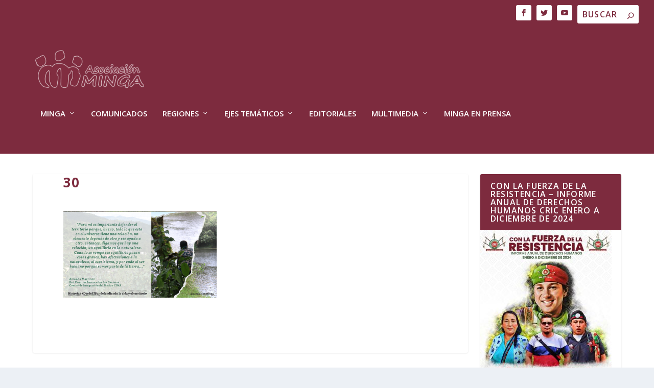

--- FILE ---
content_type: text/html; charset=UTF-8
request_url: https://asociacionminga.co/30/
body_size: 40296
content:
<!DOCTYPE html>
<!--[if IE 6]>
<html id="ie6" dir="ltr" lang="es" prefix="og: https://ogp.me/ns#">
<![endif]-->
<!--[if IE 7]>
<html id="ie7" dir="ltr" lang="es" prefix="og: https://ogp.me/ns#">
<![endif]-->
<!--[if IE 8]>
<html id="ie8" dir="ltr" lang="es" prefix="og: https://ogp.me/ns#">
<![endif]-->
<!--[if !(IE 6) | !(IE 7) | !(IE 8)  ]><!-->
<html dir="ltr" lang="es" prefix="og: https://ogp.me/ns#">
<!--<![endif]-->
<head>
	<meta charset="UTF-8" />
			
	<meta http-equiv="X-UA-Compatible" content="IE=edge">
	<link rel="pingback" href="https://asociacionminga.co/xmlrpc.php" />

		<!--[if lt IE 9]>
	<script src="https://asociacionminga.co/wp-content/themes/Extra/scripts/ext/html5.js" type="text/javascript"></script>
	<![endif]-->

	<script type="text/javascript">
		document.documentElement.className = 'js';
	</script>

	<title>30 | Asociación Minga</title>
<link rel="preconnect" href="https://fonts.gstatic.com" crossorigin />
		<!-- All in One SEO 4.9.3 - aioseo.com -->
	<meta name="robots" content="max-image-preview:large" />
	<meta name="author" content="Asociación Minga"/>
	<link rel="canonical" href="https://asociacionminga.co/30/" />
	<meta name="generator" content="All in One SEO (AIOSEO) 4.9.3" />
		<meta property="og:locale" content="es_ES" />
		<meta property="og:site_name" content="Asociación Minga | Página web de la Asociación Minga, organización defensora y promotora de los #DerechosHumanos en Colombia." />
		<meta property="og:type" content="article" />
		<meta property="og:title" content="30 | Asociación Minga" />
		<meta property="og:url" content="https://asociacionminga.co/30/" />
		<meta property="article:published_time" content="2022-03-31T08:58:16+00:00" />
		<meta property="article:modified_time" content="2022-03-31T08:58:16+00:00" />
		<meta property="article:publisher" content="https://www.facebook.com/asociacionminga" />
		<meta name="twitter:card" content="summary" />
		<meta name="twitter:site" content="@asociacionminga" />
		<meta name="twitter:title" content="30 | Asociación Minga" />
		<meta name="twitter:creator" content="@asociacionminga" />
		<script type="application/ld+json" class="aioseo-schema">
			{"@context":"https:\/\/schema.org","@graph":[{"@type":"BreadcrumbList","@id":"https:\/\/asociacionminga.co\/30\/#breadcrumblist","itemListElement":[{"@type":"ListItem","@id":"https:\/\/asociacionminga.co#listItem","position":1,"name":"Inicio","item":"https:\/\/asociacionminga.co","nextItem":{"@type":"ListItem","@id":"https:\/\/asociacionminga.co\/30\/#listItem","name":"30"}},{"@type":"ListItem","@id":"https:\/\/asociacionminga.co\/30\/#listItem","position":2,"name":"30","previousItem":{"@type":"ListItem","@id":"https:\/\/asociacionminga.co#listItem","name":"Inicio"}}]},{"@type":"ItemPage","@id":"https:\/\/asociacionminga.co\/30\/#itempage","url":"https:\/\/asociacionminga.co\/30\/","name":"30 | Asociaci\u00f3n Minga","inLanguage":"es-ES","isPartOf":{"@id":"https:\/\/asociacionminga.co\/#website"},"breadcrumb":{"@id":"https:\/\/asociacionminga.co\/30\/#breadcrumblist"},"author":{"@id":"https:\/\/asociacionminga.co\/author\/minga_administracion\/#author"},"creator":{"@id":"https:\/\/asociacionminga.co\/author\/minga_administracion\/#author"},"datePublished":"2022-03-31T08:58:16+00:00","dateModified":"2022-03-31T08:58:16+00:00"},{"@type":"Organization","@id":"https:\/\/asociacionminga.co\/#organization","name":"Asociaci\u00f3n Minga","description":"P\u00e1gina web de la Asociaci\u00f3n Minga, organizaci\u00f3n defensora y promotora de los #DerechosHumanos en Colombia.","url":"https:\/\/asociacionminga.co\/","telephone":"+573123422066","logo":{"@type":"ImageObject","url":"https:\/\/asociacionminga.co\/wp-content\/uploads\/2021\/03\/logo-minga.png","@id":"https:\/\/asociacionminga.co\/30\/#organizationLogo","width":934,"height":675},"image":{"@id":"https:\/\/asociacionminga.co\/30\/#organizationLogo"},"sameAs":["https:\/\/www.facebook.com\/asociacionminga","https:\/\/twitter.com\/asociacionminga","https:\/\/www.instagram.com\/asociacionminga\/","https:\/\/www.youtube.com\/@PromocionSocialMINGA"]},{"@type":"Person","@id":"https:\/\/asociacionminga.co\/author\/minga_administracion\/#author","url":"https:\/\/asociacionminga.co\/author\/minga_administracion\/","name":"Asociaci\u00f3n Minga","image":{"@type":"ImageObject","@id":"https:\/\/asociacionminga.co\/30\/#authorImage","url":"https:\/\/secure.gravatar.com\/avatar\/48ab7ea274772dfdf100650eb50e94e783368680a7de2f1fe5deaeab9b82fa35?s=96&d=mm&r=g","width":96,"height":96,"caption":"Asociaci\u00f3n Minga"}},{"@type":"WebSite","@id":"https:\/\/asociacionminga.co\/#website","url":"https:\/\/asociacionminga.co\/","name":"Asociaci\u00f3n Minga","description":"P\u00e1gina web de la Asociaci\u00f3n Minga, organizaci\u00f3n defensora y promotora de los #DerechosHumanos en Colombia.","inLanguage":"es-ES","publisher":{"@id":"https:\/\/asociacionminga.co\/#organization"}}]}
		</script>
		<!-- All in One SEO -->

<script type="text/javascript">
			let jqueryParams=[],jQuery=function(r){return jqueryParams=[...jqueryParams,r],jQuery},$=function(r){return jqueryParams=[...jqueryParams,r],$};window.jQuery=jQuery,window.$=jQuery;let customHeadScripts=!1;jQuery.fn=jQuery.prototype={},$.fn=jQuery.prototype={},jQuery.noConflict=function(r){if(window.jQuery)return jQuery=window.jQuery,$=window.jQuery,customHeadScripts=!0,jQuery.noConflict},jQuery.ready=function(r){jqueryParams=[...jqueryParams,r]},$.ready=function(r){jqueryParams=[...jqueryParams,r]},jQuery.load=function(r){jqueryParams=[...jqueryParams,r]},$.load=function(r){jqueryParams=[...jqueryParams,r]},jQuery.fn.ready=function(r){jqueryParams=[...jqueryParams,r]},$.fn.ready=function(r){jqueryParams=[...jqueryParams,r]};</script><link rel='dns-prefetch' href='//fonts.googleapis.com' />
<link rel="alternate" type="application/rss+xml" title="Asociación Minga &raquo; Feed" href="https://asociacionminga.co/feed/" />
<link rel="alternate" type="application/rss+xml" title="Asociación Minga &raquo; Feed de los comentarios" href="https://asociacionminga.co/comments/feed/" />
<link rel="alternate" title="oEmbed (JSON)" type="application/json+oembed" href="https://asociacionminga.co/wp-json/oembed/1.0/embed?url=https%3A%2F%2Fasociacionminga.co%2F30%2F" />
<link rel="alternate" title="oEmbed (XML)" type="text/xml+oembed" href="https://asociacionminga.co/wp-json/oembed/1.0/embed?url=https%3A%2F%2Fasociacionminga.co%2F30%2F&#038;format=xml" />
<meta content="Extra v.4.27.5" name="generator"/><link rel='stylesheet' id='pdfp-public-css' href='https://asociacionminga.co/wp-content/plugins/pdf-poster/build/public.css?ver=1769638642' type='text/css' media='all' />
<link rel='stylesheet' id='extra-fonts-css' href='https://fonts.googleapis.com/css?family=Open+Sans:300italic,400italic,600italic,700italic,800italic,400,300,600,700,800&#038;subset=latin,latin-ext' type='text/css' media='all' />
<link rel='stylesheet' id='extra-style-css' href='https://asociacionminga.co/wp-content/themes/Extra/style.min.css?ver=4.27.5' type='text/css' media='all' />
<link rel='stylesheet' id='extra-dynamic-css' href='https://asociacionminga.co/wp-content/et-cache/7148/et-extra-dynamic-7148.css?ver=1765366232' type='text/css' media='all' />
<link rel="https://api.w.org/" href="https://asociacionminga.co/wp-json/" /><link rel="alternate" title="JSON" type="application/json" href="https://asociacionminga.co/wp-json/wp/v2/media/7148" /><link rel="EditURI" type="application/rsd+xml" title="RSD" href="https://asociacionminga.co/xmlrpc.php?rsd" />
<meta name="generator" content="WordPress 6.9" />
<link rel='shortlink' href='https://asociacionminga.co/?p=7148' />
        <style>
                    </style>
<meta name="viewport" content="width=device-width, initial-scale=1.0, maximum-scale=1.0, user-scalable=1" /><link rel="icon" href="https://asociacionminga.co/wp-content/uploads/2023/08/cropped-LOGO-MINGA-30-ANOS-32x32.png" sizes="32x32" />
<link rel="icon" href="https://asociacionminga.co/wp-content/uploads/2023/08/cropped-LOGO-MINGA-30-ANOS-192x192.png" sizes="192x192" />
<link rel="apple-touch-icon" href="https://asociacionminga.co/wp-content/uploads/2023/08/cropped-LOGO-MINGA-30-ANOS-180x180.png" />
<meta name="msapplication-TileImage" content="https://asociacionminga.co/wp-content/uploads/2023/08/cropped-LOGO-MINGA-30-ANOS-270x270.png" />
<link rel="stylesheet" id="et-extra-customizer-global-cached-inline-styles" href="https://asociacionminga.co/wp-content/et-cache/global/et-extra-customizer-global.min.css?ver=1765263774" /><style id="et-critical-inline-css"></style>
</head>
<body class="attachment wp-singular attachment-template-default single single-attachment postid-7148 attachmentid-7148 attachment-png wp-theme-Extra et_bloom et_extra et_fullwidth_secondary_nav et_fixed_nav et_pb_gutters3 et_primary_nav_dropdown_animation_scaleInCenter et_secondary_nav_dropdown_animation_Default with_sidebar with_sidebar_right et_includes_sidebar et-db">
	<div id="page-container" class="page-container">
				<!-- Header -->
		<header class="header left-right">
						<!-- #top-header -->
			<div id="top-header" style="">
				<div class="container">

					<!-- Secondary Nav -->
											<div id="et-secondary-nav" class="">
												</div>
					
					<!-- #et-info -->
					<div id="et-info">

						
						<!-- .et-extra-social-icons -->
						<ul class="et-extra-social-icons" style="">
																																														<li class="et-extra-social-icon facebook">
									<a href="https://www.facebook.com/asociacionminga/" class="et-extra-icon et-extra-icon-background-hover et-extra-icon-facebook"></a>
								</li>
																																															<li class="et-extra-social-icon twitter">
									<a href="https://twitter.com/asociacionminga?lang=es" class="et-extra-icon et-extra-icon-background-hover et-extra-icon-twitter"></a>
								</li>
																																																																																																																																																																																																																																																																																																																																																																																																																																																																		<li class="et-extra-social-icon youtube">
									<a href="https://www.youtube.com/user/PromocionSocialMINGA" class="et-extra-icon et-extra-icon-background-hover et-extra-icon-youtube"></a>
								</li>
																																																																																																																																																																																</ul>
						
						<!-- .et-top-search -->
												<div class="et-top-search" style="">
							<form role="search" class="et-search-form" method="get" action="https://asociacionminga.co/">
			<input type="search" class="et-search-field" placeholder="Buscar" value="" name="s" title="Buscar:" />
			<button class="et-search-submit"></button>
		</form>						</div>
						
						<!-- cart -->
											</div>
				</div><!-- /.container -->
			</div><!-- /#top-header -->

			
			<!-- Main Header -->
			<div id="main-header-wrapper">
				<div id="main-header" data-fixed-height="91">
					<div class="container">
					<!-- ET Ad -->
						
						
						<!-- Logo -->
						<a class="logo" href="https://asociacionminga.co/" data-fixed-height="79">
							<img src="https://asociacionminga.co/wp-content/uploads/2021/02/MINGA-2021.png" width="2362" height="1100" alt="Asociación Minga" id="logo" />
						</a>

						
						<!-- ET Navigation -->
						<div id="et-navigation">
							<ul id="et-menu" class="nav"><li id="menu-item-1099" class="menu-item menu-item-type-post_type menu-item-object-page menu-item-has-children menu-item-1099"><a href="https://asociacionminga.co/minga/">Minga</a>
<ul class="sub-menu">
	<li id="menu-item-1104" class="menu-item menu-item-type-post_type menu-item-object-page menu-item-1104"><a href="https://asociacionminga.co/marco-politico/">Marco Político</a></li>
	<li id="menu-item-1108" class="menu-item menu-item-type-post_type menu-item-object-page menu-item-1108"><a href="https://asociacionminga.co/marco-estrategico/">Marco Estratégico</a></li>
	<li id="menu-item-1111" class="menu-item menu-item-type-post_type menu-item-object-page menu-item-1111"><a href="https://asociacionminga.co/estructura/">Estructura</a></li>
	<li id="menu-item-1115" class="menu-item menu-item-type-post_type menu-item-object-page menu-item-1115"><a href="https://asociacionminga.co/proyeccion/">Proyección</a></li>
	<li id="menu-item-1119" class="menu-item menu-item-type-post_type menu-item-object-page menu-item-1119"><a href="https://asociacionminga.co/en-contexto/">En contexto</a></li>
	<li id="menu-item-1123" class="menu-item menu-item-type-post_type menu-item-object-page menu-item-1123"><a href="https://asociacionminga.co/financiadores/">Financiadores</a></li>
	<li id="menu-item-7088" class="menu-item menu-item-type-post_type menu-item-object-page menu-item-7088"><a href="https://asociacionminga.co/minga/convocatorias-laborales/">Convocatorias laborales</a></li>
</ul>
</li>
<li id="menu-item-8855" class="menu-item menu-item-type-post_type menu-item-object-page menu-item-8855"><a href="https://asociacionminga.co/comunicados/">COMUNICADOS</a></li>
<li id="menu-item-7520" class="menu-item menu-item-type-taxonomy menu-item-object-category menu-item-has-children menu-item-7520"><a href="https://asociacionminga.co/category/regiones/">Regiones</a>
<ul class="sub-menu">
	<li id="menu-item-7523" class="menu-item menu-item-type-taxonomy menu-item-object-category menu-item-has-children menu-item-7523"><a href="https://asociacionminga.co/category/nororiente/">Nororiente</a>
	<ul class="sub-menu">
		<li id="menu-item-1165" class="menu-item menu-item-type-taxonomy menu-item-object-category menu-item-1165"><a href="https://asociacionminga.co/category/regiones/catatumbo/">Catatumbo</a></li>
		<li id="menu-item-1168" class="menu-item menu-item-type-taxonomy menu-item-object-category menu-item-1168"><a href="https://asociacionminga.co/category/regiones/arauca/">Arauca</a></li>
	</ul>
</li>
	<li id="menu-item-7524" class="menu-item menu-item-type-taxonomy menu-item-object-category menu-item-has-children menu-item-7524"><a href="https://asociacionminga.co/category/suroccidente/">Suroccidente</a>
	<ul class="sub-menu">
		<li id="menu-item-1166" class="menu-item menu-item-type-taxonomy menu-item-object-category menu-item-1166"><a href="https://asociacionminga.co/category/regiones/cauca/">Cauca</a></li>
		<li id="menu-item-1167" class="menu-item menu-item-type-taxonomy menu-item-object-category menu-item-1167"><a href="https://asociacionminga.co/category/regiones/narino/">Nariño</a></li>
		<li id="menu-item-7326" class="menu-item menu-item-type-taxonomy menu-item-object-category menu-item-7326"><a href="https://asociacionminga.co/category/regiones/huila/">Huila</a></li>
	</ul>
</li>
	<li id="menu-item-7324" class="menu-item menu-item-type-taxonomy menu-item-object-category menu-item-has-children menu-item-7324"><a href="https://asociacionminga.co/category/regiones/amazonia/">Amazonía</a>
	<ul class="sub-menu">
		<li id="menu-item-1169" class="menu-item menu-item-type-taxonomy menu-item-object-category menu-item-1169"><a href="https://asociacionminga.co/category/regiones/putumayo/">Putumayo</a></li>
		<li id="menu-item-7325" class="menu-item menu-item-type-taxonomy menu-item-object-category menu-item-7325"><a href="https://asociacionminga.co/category/regiones/caqueta/">Caquetá</a></li>
	</ul>
</li>
</ul>
</li>
<li id="menu-item-1097" class="menu-item menu-item-type-post_type menu-item-object-page menu-item-has-children menu-item-1097"><a href="https://asociacionminga.co/ejes-tematicos/">Ejes Temáticos</a>
<ul class="sub-menu">
	<li id="menu-item-1205" class="menu-item menu-item-type-taxonomy menu-item-object-category menu-item-1205"><a href="https://asociacionminga.co/category/ejes-tematicos/paz/">Construcción de paz</a></li>
	<li id="menu-item-1206" class="menu-item menu-item-type-taxonomy menu-item-object-category menu-item-1206"><a href="https://asociacionminga.co/category/ejes-tematicos/ddhh/">DDHH y JUSTICIA</a></li>
	<li id="menu-item-1207" class="menu-item menu-item-type-taxonomy menu-item-object-category menu-item-1207"><a href="https://asociacionminga.co/category/ejes-tematicos/defensa-territorios/">Defensa territorios</a></li>
	<li id="menu-item-1208" class="menu-item menu-item-type-taxonomy menu-item-object-category menu-item-1208"><a href="https://asociacionminga.co/category/ejes-tematicos/movimiento-social/">Movimiento social</a></li>
</ul>
</li>
<li id="menu-item-1204" class="menu-item menu-item-type-taxonomy menu-item-object-category menu-item-1204"><a href="https://asociacionminga.co/category/editorial/">Editoriales</a></li>
<li id="menu-item-1213" class="menu-item menu-item-type-custom menu-item-object-custom menu-item-has-children menu-item-1213"><a href="#">Multimedia</a>
<ul class="sub-menu">
	<li id="menu-item-1211" class="menu-item menu-item-type-taxonomy menu-item-object-category menu-item-1211"><a href="https://asociacionminga.co/category/publicaciones/">Publicaciones</a></li>
	<li id="menu-item-1214" class="menu-item menu-item-type-taxonomy menu-item-object-category menu-item-1214"><a href="https://asociacionminga.co/category/multimedia/en-imagenes/">En imágenes</a></li>
	<li id="menu-item-1215" class="menu-item menu-item-type-taxonomy menu-item-object-category menu-item-1215"><a href="https://asociacionminga.co/category/multimedia/en-video/">En video</a></li>
	<li id="menu-item-6256" class="menu-item menu-item-type-taxonomy menu-item-object-category menu-item-6256"><a href="https://asociacionminga.co/category/multimedia/campanas/">Campañas</a></li>
</ul>
</li>
<li id="menu-item-1218" class="menu-item menu-item-type-taxonomy menu-item-object-category menu-item-1218"><a href="https://asociacionminga.co/category/eventos/">Minga en Prensa</a></li>
</ul>							<div id="et-mobile-navigation">
			<span class="show-menu">
				<div class="show-menu-button">
					<span></span>
					<span></span>
					<span></span>
				</div>
				<p>Seleccionar página</p>
			</span>
			<nav>
			</nav>
		</div> <!-- /#et-mobile-navigation -->						</div><!-- /#et-navigation -->
					</div><!-- /.container -->
				</div><!-- /#main-header -->
			</div><!-- /#main-header-wrapper -->

		</header>

				<div id="main-content">
		<div class="container">
		<div id="content-area" class="with_sidebar with_sidebar_right clearfix">
			<div class="et_pb_extra_column_main">
								<article id="post-7148" class="module single-post-module post-7148 attachment type-attachment status-inherit hentry">
					<div class="post-wrap">
						<h1 class="entry-title">30</h1>
						<div class="post-content entry-content">
							<p class="attachment"><a href='https://asociacionminga.co/wp-content/uploads/2022/03/30.png'><img fetchpriority="high" decoding="async" width="300" height="169" src="https://asociacionminga.co/wp-content/uploads/2022/03/30-300x169.png" class="attachment-medium size-medium" alt="" srcset="https://asociacionminga.co/wp-content/uploads/2022/03/30-300x169.png 300w, https://asociacionminga.co/wp-content/uploads/2022/03/30-1024x576.png 1024w, https://asociacionminga.co/wp-content/uploads/2022/03/30-768x432.png 768w, https://asociacionminga.co/wp-content/uploads/2022/03/30-1536x864.png 1536w, https://asociacionminga.co/wp-content/uploads/2022/03/30-610x343.png 610w, https://asociacionminga.co/wp-content/uploads/2022/03/30-1080x607.png 1080w, https://asociacionminga.co/wp-content/uploads/2022/03/30.png 1654w" sizes="(max-width: 300px) 100vw, 300px" /></a></p>
													</div>
					</div><!-- /.post-wrap -->
				</article>
				
							</div><!-- /.et_pb_extra_column.et_pb_extra_column_main -->

			<div class="et_pb_extra_column_sidebar">
	<div id="media_image-38" class="et_pb_widget widget_media_image"><h4 class="widgettitle">Con la fuerza de la resistencia – Informe Anual de Derechos Humanos CRIC enero a diciembre de 2024</h4><a href="https://asociacionminga.co/8869-2/"><img width="257" height="300" src="https://asociacionminga.co/wp-content/uploads/2025/05/Captura-de-pantalla-2025-05-20-173155-257x300.jpg" class="image wp-image-8874  attachment-medium size-medium" alt="" style="max-width: 100%; height: auto;" title="Con la fuerza de la resistencia – Informe Anual de Derechos Humanos CRIC enero a diciembre de 2024" decoding="async" loading="lazy" srcset="https://asociacionminga.co/wp-content/uploads/2025/05/Captura-de-pantalla-2025-05-20-173155-257x300.jpg 257w, https://asociacionminga.co/wp-content/uploads/2025/05/Captura-de-pantalla-2025-05-20-173155-610x712.jpg 610w, https://asociacionminga.co/wp-content/uploads/2025/05/Captura-de-pantalla-2025-05-20-173155.jpg 747w" sizes="(max-width: 257px) 100vw, 257px" /></a></div> <!-- end .et_pb_widget --><div id="media_image-41" class="et_pb_widget widget_media_image"><h4 class="widgettitle">Llamado al Gobierno Nacional para el retiro del Mayor General Giovanni Rodríguez León</h4><a href="https://asociacionminga.co/comunicados/"><img width="300" height="225" src="https://asociacionminga.co/wp-content/uploads/2025/04/violacion-de-derechos-humanos-en-colombia-01-1-300x225.jpeg" class="image wp-image-8862  attachment-medium size-medium" alt="" style="max-width: 100%; height: auto;" title="Llamado al Gobierno Nacional para el retiro del Mayor General Giovanni Rodríguez León" decoding="async" loading="lazy" srcset="https://asociacionminga.co/wp-content/uploads/2025/04/violacion-de-derechos-humanos-en-colombia-01-1-300x225.jpeg 300w, https://asociacionminga.co/wp-content/uploads/2025/04/violacion-de-derechos-humanos-en-colombia-01-1-768x576.jpeg 768w, https://asociacionminga.co/wp-content/uploads/2025/04/violacion-de-derechos-humanos-en-colombia-01-1-610x458.jpeg 610w, https://asociacionminga.co/wp-content/uploads/2025/04/violacion-de-derechos-humanos-en-colombia-01-1.jpeg 960w" sizes="(max-width: 300px) 100vw, 300px" /></a></div> <!-- end .et_pb_widget --><div id="media_image-40" class="et_pb_widget widget_media_image"><h4 class="widgettitle">PROCESO DE FORMACIÓN MINGUERA</h4><a href="https://asociacionminga.co/comunicando-para-el-buen-vivir/"><img width="300" height="252" src="https://asociacionminga.co/wp-content/uploads/2025/01/escuela-300x252.png" class="image wp-image-8825  attachment-medium size-medium" alt="" style="max-width: 100%; height: auto;" decoding="async" loading="lazy" srcset="https://asociacionminga.co/wp-content/uploads/2025/01/escuela-300x252.png 300w, https://asociacionminga.co/wp-content/uploads/2025/01/escuela.png 583w" sizes="(max-width: 300px) 100vw, 300px" /></a></div> <!-- end .et_pb_widget --><div id="media_image-35" class="et_pb_widget widget_media_image"><h4 class="widgettitle">#MentirasQueEnvenenan</h4><a href="https://asociacionminga.co/mentiras-que-envenenan/"><img width="300" height="300" src="https://asociacionminga.co/wp-content/uploads/2024/10/campana--300x300.png" class="image wp-image-8382  attachment-medium size-medium" alt="" style="max-width: 100%; height: auto;" decoding="async" loading="lazy" srcset="https://asociacionminga.co/wp-content/uploads/2024/10/campana--300x300.png 300w, https://asociacionminga.co/wp-content/uploads/2024/10/campana--1024x1024.png 1024w, https://asociacionminga.co/wp-content/uploads/2024/10/campana--150x150.png 150w, https://asociacionminga.co/wp-content/uploads/2024/10/campana--768x768.png 768w, https://asociacionminga.co/wp-content/uploads/2024/10/campana--1536x1536.png 1536w, https://asociacionminga.co/wp-content/uploads/2024/10/campana--610x610.png 610w, https://asociacionminga.co/wp-content/uploads/2024/10/campana--1080x1080.png 1080w, https://asociacionminga.co/wp-content/uploads/2024/10/campana--440x440.png 440w, https://asociacionminga.co/wp-content/uploads/2024/10/campana-.png 2000w" sizes="(max-width: 300px) 100vw, 300px" /></a></div> <!-- end .et_pb_widget --><div id="media_image-30" class="et_pb_widget widget_media_image"><h4 class="widgettitle">BOLETINES ESPECIALES</h4><a href="https://asociacionminga.co/minga-le-cuenta/"><img width="300" height="150" src="https://asociacionminga.co/wp-content/uploads/2020/10/le-cuenta-300x150.png" class="image wp-image-6321  attachment-medium size-medium" alt="" style="max-width: 100%; height: auto;" decoding="async" loading="lazy" srcset="https://asociacionminga.co/wp-content/uploads/2020/10/le-cuenta-300x150.png 300w, https://asociacionminga.co/wp-content/uploads/2020/10/le-cuenta-768x384.png 768w, https://asociacionminga.co/wp-content/uploads/2020/10/le-cuenta-610x305.png 610w, https://asociacionminga.co/wp-content/uploads/2020/10/le-cuenta.png 1024w" sizes="(max-width: 300px) 100vw, 300px" /></a></div> <!-- end .et_pb_widget --><div id="media_image-33" class="et_pb_widget widget_media_image"><h4 class="widgettitle">MOCOA SIN MINERIA</h4><a href="https://asociacionminga.co/mocoa-sin-mineria/?et_fb=1&#038;PageSpeed=off"><img width="589" height="286" src="https://asociacionminga.co/wp-content/uploads/2023/06/MOCOA-SIN-MINERIA.jpg" class="image wp-image-7765  attachment-full size-full" alt="" style="max-width: 100%; height: auto;" title="MINGA LE CUENTA" decoding="async" loading="lazy" srcset="https://asociacionminga.co/wp-content/uploads/2023/06/MOCOA-SIN-MINERIA.jpg 589w, https://asociacionminga.co/wp-content/uploads/2023/06/MOCOA-SIN-MINERIA-300x146.jpg 300w" sizes="(max-width: 589px) 100vw, 589px" /></a></div> <!-- end .et_pb_widget --><div id="media_image-21" class="et_pb_widget widget_media_image"><h4 class="widgettitle">SERIE DOCUMENTAL SUROCCIDENTE</h4><a href="https://asociacionminga.co/historias-desde-el-sur-serie-audiovisual-documental/"><img width="300" height="267" src="https://asociacionminga.co/wp-content/uploads/2022/03/WIDGET-300x267.jpg" class="image wp-image-6971  attachment-medium size-medium" alt="" style="max-width: 100%; height: auto;" decoding="async" loading="lazy" srcset="https://asociacionminga.co/wp-content/uploads/2022/03/WIDGET-300x267.jpg 300w, https://asociacionminga.co/wp-content/uploads/2022/03/WIDGET-1024x911.jpg 1024w, https://asociacionminga.co/wp-content/uploads/2022/03/WIDGET-768x683.jpg 768w, https://asociacionminga.co/wp-content/uploads/2022/03/WIDGET-610x543.jpg 610w, https://asociacionminga.co/wp-content/uploads/2022/03/WIDGET-1080x961.jpg 1080w, https://asociacionminga.co/wp-content/uploads/2022/03/WIDGET.jpg 1214w" sizes="(max-width: 300px) 100vw, 300px" /></a></div> <!-- end .et_pb_widget --><div id="media_image-24" class="et_pb_widget widget_media_image"><h4 class="widgettitle">SERIE DOCUMENTAL CATATUMBO</h4><a href="https://asociacionminga.co/multimedia/con-los-pies-en-la-tierra-serie-documental/"><img width="300" height="254" src="https://asociacionminga.co/wp-content/uploads/2021/09/POST-WIDWET-300x254.png" class="image wp-image-6110  attachment-medium size-medium" alt="" style="max-width: 100%; height: auto;" decoding="async" loading="lazy" srcset="https://asociacionminga.co/wp-content/uploads/2021/09/POST-WIDWET-300x254.png 300w, https://asociacionminga.co/wp-content/uploads/2021/09/POST-WIDWET-1024x868.png 1024w, https://asociacionminga.co/wp-content/uploads/2021/09/POST-WIDWET-768x651.png 768w, https://asociacionminga.co/wp-content/uploads/2021/09/POST-WIDWET-1536x1302.png 1536w, https://asociacionminga.co/wp-content/uploads/2021/09/POST-WIDWET-610x517.png 610w, https://asociacionminga.co/wp-content/uploads/2021/09/POST-WIDWET-1080x916.png 1080w, https://asociacionminga.co/wp-content/uploads/2021/09/POST-WIDWET.png 1786w" sizes="(max-width: 300px) 100vw, 300px" /></a></div> <!-- end .et_pb_widget --><div id="media_image-32" class="et_pb_widget widget_media_image"><h4 class="widgettitle">CAMPAÑA INDEPENDENCIA DE LA JUSTICIA</h4><a href="http://www.nadieporencimadelajusticia.org/"><img width="300" height="112" src="https://asociacionminga.co/wp-content/uploads/2023/04/justicia-300x112.jpeg" class="image wp-image-7567  attachment-medium size-medium" alt="" style="max-width: 100%; height: auto;" title="CAMPAÑA| INDEPENDENCIA DE LA JUSTICIA" decoding="async" loading="lazy" srcset="https://asociacionminga.co/wp-content/uploads/2023/04/justicia-300x112.jpeg 300w, https://asociacionminga.co/wp-content/uploads/2023/04/justicia-1024x383.jpeg 1024w, https://asociacionminga.co/wp-content/uploads/2023/04/justicia-768x287.jpeg 768w, https://asociacionminga.co/wp-content/uploads/2023/04/justicia-610x228.jpeg 610w, https://asociacionminga.co/wp-content/uploads/2023/04/justicia-1080x404.jpeg 1080w, https://asociacionminga.co/wp-content/uploads/2023/04/justicia.jpeg 1318w" sizes="(max-width: 300px) 100vw, 300px" /></a></div> <!-- end .et_pb_widget --><div id="media_image-25" class="et_pb_widget widget_media_image"><h4 class="widgettitle">¿CÓMO VA EL CATATUMBO? BOLETINES SEMESTRALES</h4><a href="https://asociacionminga.co/como-va-el-catatumbo-informes-semestrales-sobre-agresiones-a-ddhh/"><img width="300" height="273" src="https://asociacionminga.co/wp-content/uploads/2021/09/CATATUMBO-300x273.jpg" class="image wp-image-6303  attachment-medium size-medium" alt="" style="max-width: 100%; height: auto;" decoding="async" loading="lazy" srcset="https://asociacionminga.co/wp-content/uploads/2021/09/CATATUMBO-300x273.jpg 300w, https://asociacionminga.co/wp-content/uploads/2021/09/CATATUMBO-610x554.jpg 610w, https://asociacionminga.co/wp-content/uploads/2021/09/CATATUMBO.jpg 757w" sizes="(max-width: 300px) 100vw, 300px" /></a></div> <!-- end .et_pb_widget --><div id="text-6" class="et_pb_widget widget_text"><h4 class="widgettitle">TRINOS RECIENTES</h4>			<div class="textwidget"><p><a class="twitter-timeline" href="https://twitter.com/Asociacionminga?ref_src=twsrc%5Etfw" data-width="320" data-height="600">Tweets by Asociacionminga</a> <script async src="https://platform.twitter.com/widgets.js" charset="utf-8"></script></p>
</div>
		</div> <!-- end .et_pb_widget --></div>

		</div> <!-- #content-area -->
	</div> <!-- .container -->
	</div> <!-- #main-content -->


	<footer id="footer" class="footer_columns_3">
		<div class="container">
	<div class="et_pb_extra_row container-width-change-notify">
						<div class="et_pb_extra_column odd column-1">
					<div id="media_image-15" class="et_pb_widget widget_media_image"><h4 class="widgettitle"> </h4><a href="https://asociacionminga.co/index.php/minga/"><img width="300" height="298" src="https://asociacionminga.co/wp-content/uploads/2023/08/logo-bisel-300x298.png" class="image wp-image-7840  attachment-medium size-medium" alt="" style="max-width: 100%; height: auto;" decoding="async" loading="lazy" srcset="https://asociacionminga.co/wp-content/uploads/2023/08/logo-bisel-300x298.png 300w, https://asociacionminga.co/wp-content/uploads/2023/08/logo-bisel-150x150.png 150w, https://asociacionminga.co/wp-content/uploads/2023/08/logo-bisel-768x764.png 768w, https://asociacionminga.co/wp-content/uploads/2023/08/logo-bisel-610x607.png 610w, https://asociacionminga.co/wp-content/uploads/2023/08/logo-bisel.png 906w" sizes="(max-width: 300px) 100vw, 300px" /></a></div> <!-- end .et_pb_widget -->				</div>
								<div class="et_pb_extra_column even column-2">
					<div id="text-3" class="et_pb_widget widget_text"><h4 class="widgettitle"> </h4>			<div class="textwidget"><p><strong> Asociación para la Promoción Social Alternativa MINGA</strong></p>
<p><strong>Cra 26a No. 40 &#8211; 85 &#8211; Bogotá, Colombia </strong></p>
<p><strong>Teléfono: 601  7179434</strong></p>
<p><strong>Email: minga@asociacionminga.co</strong></p>
<p><strong>Preguntas y/o sugerencias: atencion@asociacionminga.co</strong></p>
<p><a href="https://asociacionminga.co/wp-content/uploads/2025/07/POLITICA-DE-TRATAMIENTO-DE-DATOS-1.pdf">Política de tratamiento de datos</a></p>
<p>&nbsp;</p>
</div>
		</div> <!-- end .et_pb_widget -->				</div>
								<div class="et_pb_extra_column even column-4">
					<div id="et_social_followers-2" class="et_pb_widget widget_et_social_followers">
		<div class="widget_content">
			<ul class="widget_list">
								<li>
						<a class="et-extra-icon et-extra-icon-facebook et-extra-icon-background social-icon" href="https://www.facebook.com/asociacionminga"></a>
						<a href="https://www.facebook.com/asociacionminga" class="widget_list_social">
							<h3 class="title">Facebook</h3>
													</a>
					</li>
										<li>
						<a class="et-extra-icon et-extra-icon-youtube et-extra-icon-background social-icon" href="https://www.youtube.com/user/PromocionSocialMINGA"></a>
						<a href="https://www.youtube.com/user/PromocionSocialMINGA" class="widget_list_social">
							<h3 class="title">Youtube</h3>
													</a>
					</li>
										<li>
						<a class="et-extra-icon et-extra-icon-twitter et-extra-icon-background social-icon" href="https://twitter.com/asociacionminga?lang=es"></a>
						<a href="https://twitter.com/asociacionminga?lang=es" class="widget_list_social">
							<h3 class="title">Twitter</h3>
													</a>
					</li>
										<li>
						<a class="et-extra-icon et-extra-icon-instagram et-extra-icon-background social-icon" href="https://www.instagram.com/asociacionminga/"></a>
						<a href="https://www.instagram.com/asociacionminga/" class="widget_list_social">
							<h3 class="title">Instagram</h3>
													</a>
					</li>
								</ul>
		</div>
		</div> <!-- end .et_pb_widget -->				</div>
					</div>
</div>
		<div id="footer-bottom">
			<div class="container">

				<!-- Footer Info -->
				<p id="footer-info">Diseñado por <a href="http://www.elegantthemes.com" title="Premium WordPress Themes">Elegant Themes</a> | Desarrollado por <a href="http://www.wordpress.org">WordPress</a></p>

				<!-- Footer Navigation -->
								<div id="footer-nav">
											<ul class="et-extra-social-icons" style="">
																																								<li class="et-extra-social-icon facebook">
								<a href="https://www.facebook.com/asociacionminga/" class="et-extra-icon et-extra-icon-background-none et-extra-icon-facebook"></a>
							</li>
																																									<li class="et-extra-social-icon twitter">
								<a href="https://twitter.com/asociacionminga?lang=es" class="et-extra-icon et-extra-icon-background-none et-extra-icon-twitter"></a>
							</li>
																																																																																																																																																																																<li class="et-extra-social-icon instagram">
								<a href="https://www.instagram.com/asociacionminga/" class="et-extra-icon et-extra-icon-background-none et-extra-icon-instagram"></a>
							</li>
																																																																																																																																																																																																																																						<li class="et-extra-social-icon youtube">
								<a href="https://www.youtube.com/user/PromocionSocialMINGA" class="et-extra-icon et-extra-icon-background-none et-extra-icon-youtube"></a>
							</li>
																																																																																																																																																										</ul>
									</div> <!-- /#et-footer-nav -->
				
			</div>
		</div>
	</footer>
	</div> <!-- #page-container -->

	
	<script type="speculationrules">
{"prefetch":[{"source":"document","where":{"and":[{"href_matches":"/*"},{"not":{"href_matches":["/wp-*.php","/wp-admin/*","/wp-content/uploads/*","/wp-content/*","/wp-content/plugins/*","/wp-content/themes/Extra/*","/*\\?(.+)"]}},{"not":{"selector_matches":"a[rel~=\"nofollow\"]"}},{"not":{"selector_matches":".no-prefetch, .no-prefetch a"}}]},"eagerness":"conservative"}]}
</script>
<script type="text/javascript" src="https://asociacionminga.co/wp-includes/js/masonry.min.js?ver=4.2.2" id="masonry-js"></script>
<script type="text/javascript" src="https://asociacionminga.co/wp-includes/js/jquery/jquery.min.js?ver=3.7.1" id="jquery-core-js"></script>
<script type="text/javascript" src="https://asociacionminga.co/wp-includes/js/jquery/jquery-migrate.min.js?ver=3.4.1" id="jquery-migrate-js"></script>
<script type="text/javascript" id="jquery-js-after">
/* <![CDATA[ */
jqueryParams.length&&$.each(jqueryParams,function(e,r){if("function"==typeof r){var n=String(r);n.replace("$","jQuery");var a=new Function("return "+n)();$(document).ready(a)}});
//# sourceURL=jquery-js-after
/* ]]> */
</script>
<script type="text/javascript" id="extra-scripts-js-extra">
/* <![CDATA[ */
var EXTRA = {"images_uri":"https://asociacionminga.co/wp-content/themes/Extra/images/","ajaxurl":"https://asociacionminga.co/wp-admin/admin-ajax.php","your_rating":"Tu clasificaci\u00f3n:","item_in_cart_count":"%d Item in Cart","items_in_cart_count":"%d art\u00edculos en el carrito","item_count":"%d Item","items_count":"%d elementos","rating_nonce":"ce2941ab58","timeline_nonce":"e3beb4322c","blog_feed_nonce":"4bf88944ed","error":"Hubo un problema, int\u00e9ntalo de nuevo.","contact_error_name_required":"El campo de nombre no puede estar vac\u00edo.","contact_error_email_required":"El campo de correo electr\u00f3nico no puede estar vac\u00edo.","contact_error_email_invalid":"Por favor, introduce una direcci\u00f3n de correo electr\u00f3nico v\u00e1lida.","is_ab_testing_active":"","is_cache_plugin_active":"no"};
var et_builder_utils_params = {"condition":{"diviTheme":false,"extraTheme":true},"scrollLocations":["app","top"],"builderScrollLocations":{"desktop":"app","tablet":"app","phone":"app"},"onloadScrollLocation":"app","builderType":"fe"};
var et_frontend_scripts = {"builderCssContainerPrefix":"#et-boc","builderCssLayoutPrefix":"#et-boc .et-l"};
var et_pb_custom = {"ajaxurl":"https://asociacionminga.co/wp-admin/admin-ajax.php","images_uri":"https://asociacionminga.co/wp-content/themes/Extra/images","builder_images_uri":"https://asociacionminga.co/wp-content/themes/Extra/includes/builder/images","et_frontend_nonce":"f3c0c8b064","subscription_failed":"Por favor, revise los campos a continuaci\u00f3n para asegurarse de que la informaci\u00f3n introducida es correcta.","et_ab_log_nonce":"bb84d897d5","fill_message":"Por favor, rellene los siguientes campos:","contact_error_message":"Por favor, arregle los siguientes errores:","invalid":"De correo electr\u00f3nico no v\u00e1lida","captcha":"Captcha","prev":"Anterior","previous":"Anterior","next":"Siguiente","wrong_captcha":"Ha introducido un n\u00famero equivocado de captcha.","wrong_checkbox":"Caja","ignore_waypoints":"no","is_divi_theme_used":"","widget_search_selector":".widget_search","ab_tests":[],"is_ab_testing_active":"","page_id":"7148","unique_test_id":"","ab_bounce_rate":"5","is_cache_plugin_active":"no","is_shortcode_tracking":"","tinymce_uri":"https://asociacionminga.co/wp-content/themes/Extra/includes/builder/frontend-builder/assets/vendors","accent_color":"#7D2B3E","waypoints_options":[]};
var et_pb_box_shadow_elements = [];
//# sourceURL=extra-scripts-js-extra
/* ]]> */
</script>
<script type="text/javascript" src="https://asociacionminga.co/wp-content/themes/Extra/scripts/scripts.min.js?ver=4.27.5" id="extra-scripts-js"></script>
<script type="text/javascript" src="https://asociacionminga.co/wp-content/themes/Extra/includes/builder/feature/dynamic-assets/assets/js/jquery.fitvids.js?ver=4.27.5" id="fitvids-js"></script>
<script type="text/javascript" id="et-builder-cpt-modules-wrapper-js-extra">
/* <![CDATA[ */
var et_modules_wrapper = {"builderCssContainerPrefix":"#et-boc","builderCssLayoutPrefix":"#et-boc .et-l"};
//# sourceURL=et-builder-cpt-modules-wrapper-js-extra
/* ]]> */
</script>
<script type="text/javascript" src="https://asociacionminga.co/wp-content/themes/Extra/includes/builder/scripts/cpt-modules-wrapper.js?ver=4.27.5" id="et-builder-cpt-modules-wrapper-js"></script>
<script type="text/javascript" src="https://asociacionminga.co/wp-content/themes/Extra/core/admin/js/common.js?ver=4.27.5" id="et-core-common-js"></script>
</body>
</html>
